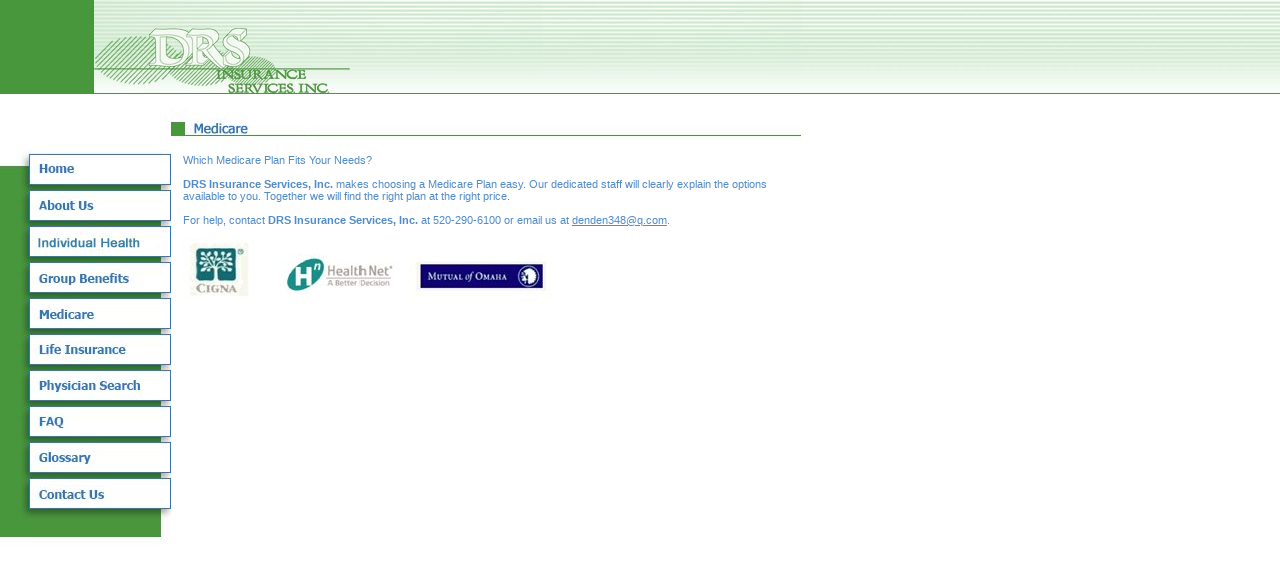

--- FILE ---
content_type: text/html; charset=UTF-8
request_url: http://drsinsuranceservices.com/medicare.html
body_size: 6167
content:
<!DOCTYPE html PUBLIC "-//W3C//DTD XHTML 1.0 Transitional//EN" "http://www.w3.org/TR/xhtml1/DTD/xhtml1-transitional.dtd">
<html xmlns="http://www.w3.org/1999/xhtml">
<head>
<meta http-equiv="Content-Type" content="text/html; charset=utf-8" />
<title>DRS Insurance Services</title>
<style type="text/css">
<!--
body,td,th {
	font-family: Verdana, Arial, Helvetica, sans-serif;
	font-size: 11px;
	color: #518BC8;
}
body {
	margin-left: 0px;
	margin-top: 0px;
	margin-right: 0px;
	margin-bottom: 0px;
	background-image: url(images/bg.jpg);
	background-repeat: repeat-x;
}
a:link {
	color: #518BC8;
}
a:visited {
	color: #518BC8;
}
-->
</style>
<script type="text/javascript" src="site.js"></script>
<script type="text/javascript" src="site2.js"></script>
<script type="text/javascript">
<!--
function MM_swapImgRestore() { //v3.0
  var i,x,a=document.MM_sr; for(i=0;a&&i<a.length&&(x=a[i])&&x.oSrc;i++) x.src=x.oSrc;
}
function MM_preloadImages() { //v3.0
  var d=document; if(d.images){ if(!d.MM_p) d.MM_p=new Array();
    var i,j=d.MM_p.length,a=MM_preloadImages.arguments; for(i=0; i<a.length; i++)
    if (a[i].indexOf("#")!=0){ d.MM_p[j]=new Image; d.MM_p[j++].src=a[i];}}
}

function MM_findObj(n, d) { //v4.01
  var p,i,x;  if(!d) d=document; if((p=n.indexOf("?"))>0&&parent.frames.length) {
    d=parent.frames[n.substring(p+1)].document; n=n.substring(0,p);}
  if(!(x=d[n])&&d.all) x=d.all[n]; for (i=0;!x&&i<d.forms.length;i++) x=d.forms[i][n];
  for(i=0;!x&&d.layers&&i<d.layers.length;i++) x=MM_findObj(n,d.layers[i].document);
  if(!x && d.getElementById) x=d.getElementById(n); return x;
}

function MM_swapImage() { //v3.0
  var i,j=0,x,a=MM_swapImage.arguments; document.MM_sr=new Array; for(i=0;i<(a.length-2);i+=3)
   if ((x=MM_findObj(a[i]))!=null){document.MM_sr[j++]=x; if(!x.oSrc) x.oSrc=x.src; x.src=a[i+2];}
}
//-->
</script>
</head>

<body onload="MM_preloadImages('images/home_on.jpg','images/aboutus_on.jpg','images/onlineapplications_on.jpg','images/groupbenefits_on.jpg','images/medicare_on.jpg','images/lifeinsurance_on.jpg','images/physiciansearch_on.jpg','images/faq_on.jpg','images/glossary_on.jpg','images/contactus_on.jpg')">
<table width="100%" height="100%" border="0" cellspacing="0" cellpadding="0">
  <tr>
    <td valign="top"><table width="801" border="0" cellspacing="0" cellpadding="0">
      <tr>
        <td><img src="images/top.jpg" width="801" height="94" /></td>
      </tr>
      <tr>
        <td><table width="801" border="0" cellspacing="0" cellpadding="0">
          <tr>
            <td width="171" valign="top"><img src="images/navtop.jpg" width="171" height="55" /><a href="index.html" onmouseout="MM_swapImgRestore()" onmouseover="MM_swapImage('home','','images/home_on.jpg',1)"><img src="images/home_off.jpg" name="home" width="171" height="39" border="0" id="home" /></a><a href="aboutus.html" onmouseout="MM_swapImgRestore()" onmouseover="MM_swapImage('aboutus','','images/aboutus_on.jpg',1)"><img src="images/aboutus_off.jpg" name="aboutus" width="171" height="36" border="0" id="aboutus" /></a><a href="health.html" onmouseout="MM_swapImgRestore()" onmouseover="MM_swapImage('onlineapplications','','images/onlineapplications_on.jpg',1)"><img src="images/onlineapplications_off.jpg" name="onlineapplications" width="171" height="36" border="0" id="onlineapplications" /></a><a href="groupbenefits.html" onmouseout="MM_swapImgRestore()" onmouseover="MM_swapImage('groupbenefits','','images/groupbenefits_on.jpg',1)"><img src="images/groupbenefits_off.jpg" name="groupbenefits" width="171" height="36" border="0" id="groupbenefits" /></a><a href="medicare.html" onmouseout="MM_swapImgRestore()" onmouseover="MM_swapImage('medicare','','images/medicare_on.jpg',1)"><img src="images/medicare_off.jpg" name="medicare" width="171" height="36" border="0" id="medicare" /></a><a href="lifeinsurance.html" onmouseout="MM_swapImgRestore()" onmouseover="MM_swapImage('lifeinsurance','','images/lifeinsurance_on.jpg',1)"><img src="images/lifeinsurance_off.jpg" name="lifeinsurance" width="171" height="36" border="0" id="lifeinsurance" /></a><a href="physiciansearch.html" onmouseout="MM_swapImgRestore()" onmouseover="MM_swapImage('physiciansearch','','images/physiciansearch_on.jpg',1)"><img src="images/physiciansearch_off.jpg" name="physiciansearch" width="171" height="36" border="0" id="physiciansearch" /></a><a href="faq.html" onmouseout="MM_swapImgRestore()" onmouseover="MM_swapImage('faq','','images/faq_on.jpg',1)"><img src="images/faq_off.jpg" name="faq" width="171" height="36" border="0" id="faq" /></a><a href="glossary.html" onmouseout="MM_swapImgRestore()" onmouseover="MM_swapImage('glossary','','images/glossary_on.jpg',1)"><img src="images/glossary_off.jpg" name="glossary" width="171" height="37" border="0" id="glossary" /></a><a href="contactus.html" onmouseout="MM_swapImgRestore()" onmouseover="MM_swapImage('contactus','','images/contactus_on.jpg',1)"><img src="images/contactus_off.jpg" name="contactus" width="171" height="40" border="0" id="contactus" /></a><img src="images/navbot.jpg" width="171" height="83" /></td>
            <td valign="top"><table width="630" border="0" cellspacing="0" cellpadding="0">
              <tr>
                <td><img src="images/medicaretop.jpg" width="630" height="48" /></td>
              </tr>
              <tr>
                <td><table width="100%" border="0" cellspacing="0" cellpadding="12">
                  <tr>
                    <td>
Which Medicare Plan Fits Your Needs?
<br /><br />
<strong>DRS Insurance Services, Inc.</strong> makes choosing a Medicare Plan easy.  Our dedicated staff will clearly explain the options available to you.  Together we will find the right plan at the right price.
<br />
<br />
For help, contact <strong>DRS Insurance Services, Inc.</strong> at 520-290-6100 or email us at <a href="mailto:denden348@q.com">denden348@q.com</a>.<br />
<br />
<img src="images/medicare.jpg" width="369" height="68" /></td>
                  </tr>
                </table></td>
              </tr>
            </table></td>
          </tr>
        </table></td>
      </tr>
    </table></td>
  </tr>
</table>
</body>
</html>


--- FILE ---
content_type: application/javascript
request_url: http://drsinsuranceservices.com/site2.js
body_size: 108
content:
try {
var pageTracker = _gat._getTracker("UA-12693903-47");
pageTracker._trackPageview();
} catch(err) {}